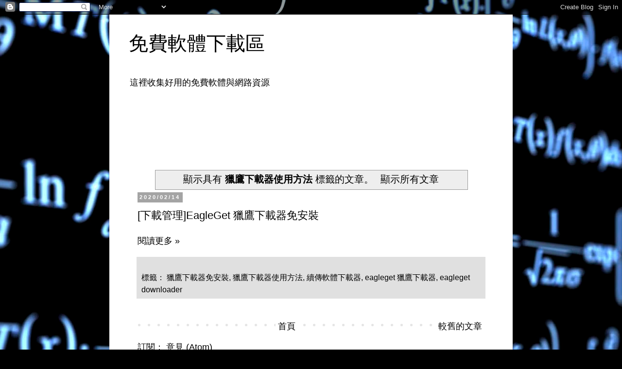

--- FILE ---
content_type: text/html; charset=utf-8
request_url: https://www.google.com/recaptcha/api2/aframe
body_size: 265
content:
<!DOCTYPE HTML><html><head><meta http-equiv="content-type" content="text/html; charset=UTF-8"></head><body><script nonce="p9pJb-5hogu1hzma8BpmPg">/** Anti-fraud and anti-abuse applications only. See google.com/recaptcha */ try{var clients={'sodar':'https://pagead2.googlesyndication.com/pagead/sodar?'};window.addEventListener("message",function(a){try{if(a.source===window.parent){var b=JSON.parse(a.data);var c=clients[b['id']];if(c){var d=document.createElement('img');d.src=c+b['params']+'&rc='+(localStorage.getItem("rc::a")?sessionStorage.getItem("rc::b"):"");window.document.body.appendChild(d);sessionStorage.setItem("rc::e",parseInt(sessionStorage.getItem("rc::e")||0)+1);localStorage.setItem("rc::h",'1769431561077');}}}catch(b){}});window.parent.postMessage("_grecaptcha_ready", "*");}catch(b){}</script></body></html>